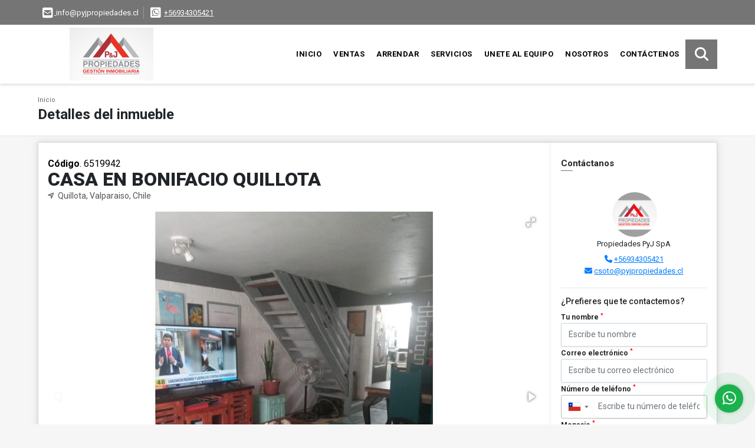

--- FILE ---
content_type: text/html; charset=UTF-8
request_url: https://propiedadespyj.cl/casa-venta-quillota/6519942
body_size: 9921
content:
<!DOCTYPE html>
<html lang="es">
    <head>
        <meta charset="utf-8">
        <meta name="viewport" content="width=device-width, initial-scale=1.0, user-scalable=no">
        <meta name="author" content="Wasi.co">
        <meta name="description" content="Oportunidad!! Se vende casa en Bonifacio, excelente ubicaci&amp;oacute;n, cercana a colegios, universidades, supermercado. La casa consta de living, comedor, cocin">
        <meta name="Keywords" content="Propiedades en Chile Valparaiso Quillota, casas, apartamentos, lotes y fincas para la venta y alquiler en Chile Valparaiso Quillota">
        <meta name="Language" content="Spanish">
        <meta name="Designer" content="www.wasi.co">
        <meta name="distribution" content="Global">
        <meta name="Robots" content="INDEX,FOLLOW">
        <meta name="csrf-token" content="I5TtD1FQDPlptrrH0vJoyR6RBC14Pgtipsj1QFlk">

        <title>CASA EN BONIFACIO QUILLOTA  - $95.000.000 CLP</title>

        <!-- og tags -->
        <meta property="og:description" content="Oportunidad!! Se vende casa en Bonifacio, excelente ubicaci&amp;oacute;n, cercana a colegios, universidades, supermercado. La casa consta de living, comedor, cocin" />
        <meta property="og:title" content="CASA EN BONIFACIO QUILLOTA  - $95.000.000 CLP" />
        <meta property="og:type" content="website" />
        <meta property="og:url" content="https://propiedadespyj.cl/casa-venta-quillota/6519942" />
        <meta property="og:image" content="https://images.wasi.co/inmuebles/b34229620230418110633.jpeg" />
        <meta property="og:image:width" content="300" />
        <meta property="og:image:height" content="225" />
        <meta property="og:site_name" content="propiedadespyj.cl" />

        <!-- og tags google+ -->
        <meta itemprop="description" content="Oportunidad!! Se vende casa en Bonifacio, excelente ubicaci&amp;oacute;n, cercana a colegios, universidades, supermercado. La casa consta de living, comedor, cocin">

        <!-- og tags twitter-->
        <meta name="twitter:card" value="Oportunidad!! Se vende casa en Bonifacio, excelente ubicaci&amp;oacute;n, cercana a colegios, universidades, supermercado. La casa consta de living, comedor, cocin">

                    <link href="https://images.wasi.co/inmuebles/b34229620230418110633.jpeg" rel="image_src"/>
        
        <link rel="shortcut icon" href="https://images.wasi.co/empresas/f20190603063852.png" />
        <!-- ------------ Main Style ------------ -->
                    <link href="https://propiedadespyj.cl/css/v1/pro18/style.min.css?v11768710257" async rel="stylesheet" type="text/css"/>
            <link href="https://propiedadespyj.cl/css/v1/pro18/fonts.min.css?v11768710257" async rel="stylesheet" type="text/css"/>
                                          <link href="https://propiedadespyj.cl/css/v1/pro18/skins/gris.min.css?v11768710257" async rel="stylesheet" type="text/css"/>
                                          <!--skin colors-->
        <!--<link href="css/skin/{color}.min.css" rel="stylesheet" type="text/css"/>-->
        <!--<link rel="stylesheet" href="https://cdn.jsdelivr.net/npm/bootstrap-select@1.14.0-beta3/dist/css/bootstrap-select.min.css">-->

                                    <script type="application/ld+json">
        {"@context":"http://www.schema.org","@type":"house","url":"https://propiedadespyj.cl/casa-venta-quillota/6519942","name":"CASA EN BONIFACIO QUILLOTA ","description":"<p>Oportunidad!! Se vende casa en Bonifacio, excelente ubicaci&oacute;n, cercana a colegios, universidades, supermercado. La casa consta de living, comedor, cocina separada, 6&nbsp;dormitorios, 2&nbsp;ba&ntilde;os, terraza en segundo piso, antejardin.&nbsp;Considerar pago de 2% por comision de la corredora.</p>\n\n<p>Ejecutiva a cargo: Yesenia Rojas Vidal&nbsp;</p>\n\n<p>Celular o whatsapp: +56934305421</p>\n","address":"Calle quirino gomez 1894 Bonifacio Quillota ","image":"https://image.wasi.co/[base64]","geo":{"@type":"GeoCoordinates","latitude":"-32.89628259290676","longitude":"-71.2515815254301"},"numberOfRooms":"6","telephone":" +56934305421","floorSize":"2"}    </script>
        <script src="https://www.google.com/recaptcha/api.js?hl=es" async defer></script>
    </head>
    <body>
            <section id="topBar">
    <div class="container-fluid">
        <div class="area-bar auto_margin">
            <div class="row">
                <div class="col-md-9 hi">
                    <div class="contact_info" >
                        <ul>
                                                        <li class="mail"><a href="mailto:&#105;&#110;&#102;&#111;&#64;&#112;&#121;&#106;&#112;&#114;&#111;&#112;&#105;&#101;&#100;&#97;&#100;&#101;&#115;&#46;&#99;&#108;" class="notranslate"><i class="fas fa-envelope-square" aria-hidden="true"></i> <span>&#105;&#110;&#102;&#111;&#64;&#112;&#121;&#106;&#112;&#114;&#111;&#112;&#105;&#101;&#100;&#97;&#100;&#101;&#115;&#46;&#99;&#108;</span></a></li>
                                                                                                                <li class="phone"><i class="fab fa-whatsapp-square" aria-hidden="true"></i> <span><a href="tel:+56934305421">+56934305421</a></span></li>
                                                    </ul>
                    </div>
                </div>
                <div class="col-md-3" >
                    <div class="google_lang">
                        <div id="google_translate_element"></div>
                    </div>
                </div>
            </div>
        </div>
    </div>
</section>

    <header>
    <div class="container-fluid">
        <div class="area-header auto_margin">
            <div class="row">
                <div class="col-lg-2 col-md-3">
                    <div class="logo">
                        <a href="https://propiedadespyj.cl">
                            <img src="https://images.wasi.co/empresas/b20210130033339.png"  data-2x="https://images.wasi.co/empresas/2xb20210130033339.png" onerror="this.src='https://images.wasi.co/empresas/b20210130033339.png'" title="Logo empresa" width="250" class="img-retina center-block" alt="propiedades pyj">
                        </a>
                    </div>
                </div>
                <div class="col-lg-10 col-md-9">
                    <div class="topMenu auto_margin">
                        <div class="flat-mega-menu">
                            <ul id="idrop" class="mcollapse changer">
                                <li><a href="https://propiedadespyj.cl" >Inicio</a></li>
                                                                                                                                    <li><a href="https://propiedadespyj.cl/s/ventas">Ventas</a>
                                                                                <ul class="drop-down one-column hover-fade">
                                                                                                                                                <li><a href="https://propiedadespyj.cl/s/bodega/ventas?id_property_type=8&amp;business_type%5B0%5D=for_sale">Bodega (1)</a></li>
                                                                                                                                                                                                                                                                                                                                                                                                                                                                                                                                                                                <li><a href="https://propiedadespyj.cl/s/casa/ventas?id_property_type=1&amp;business_type%5B0%5D=for_sale">Casa (64)</a></li>
                                                                                                                                                                                                                                                                                                                                                                                                                                                                                                                                                                                                                                                                                                                                                                        <li><a href="https://propiedadespyj.cl/s/departamento/ventas?id_property_type=2&amp;business_type%5B0%5D=for_sale">Departamento (10)</a></li>
                                                                                                                                                                                                                                                                                                                                                                                                                                                                                                                                                                                <li><a href="https://propiedadespyj.cl/s/galpon-industrial/ventas?id_property_type=23&amp;business_type%5B0%5D=for_sale">Galpon Industrial (1)</a></li>
                                                                                                                                                                                                                                                                                                                                                                                                                                                                                    <li><a href="https://propiedadespyj.cl/s/local/ventas?id_property_type=3&amp;business_type%5B0%5D=for_sale">Local (2)</a></li>
                                                                                                                                                                                                <li><a href="https://propiedadespyj.cl/s/lote/ventas?id_property_type=5&amp;business_type%5B0%5D=for_sale">Lote (1)</a></li>
                                                                                                                                                                                                                                                                                                                                                                                                                                                                                                                                                                                                                                                                                                                                                                                                                                                                    <li><a href="https://propiedadespyj.cl/s/terreno/ventas?id_property_type=7&amp;business_type%5B0%5D=for_sale">Terreno (13)</a></li>
                                                                                                                                                                                                <li><a href="https://propiedadespyj.cl/s/terreno/ventas?id_property_type=32&amp;business_type%5B0%5D=for_sale">Terreno (20)</a></li>
                                                                                                                                    </ul>
                                                                            </li>
                                                                                                                                                                    <li><a href="https://propiedadespyj.cl/s/arrendar">Arrendar</a>
                                                                                <ul class="drop-down one-column hover-fade">
                                                                                                                                                <li><a href="https://propiedadespyj.cl/s/bodega/arrendar?id_property_type=8&amp;business_type%5B0%5D=for_rent">Bodega (2)</a></li>
                                                                                                                                                                                                                                                                                                                                                                                                                                                                                                                                                                                <li><a href="https://propiedadespyj.cl/s/casa/arrendar?id_property_type=1&amp;business_type%5B0%5D=for_rent">Casa (15)</a></li>
                                                                                                                                                                                                                                                                                                                                                                                                                                                                                                                                                                                                                                                                                                                                                                        <li><a href="https://propiedadespyj.cl/s/departamento/arrendar?id_property_type=2&amp;business_type%5B0%5D=for_rent">Departamento (10)</a></li>
                                                                                                                                                                                                                                                                                                                                                                                                                                                                                                                                                                                                                                                                                                                                                                                                                                                                                                                                                                <li><a href="https://propiedadespyj.cl/s/local/arrendar?id_property_type=3&amp;business_type%5B0%5D=for_rent">Local (7)</a></li>
                                                                                                                                                                                                                                                                                                                                                                                                                                                                                                                                                                                <li><a href="https://propiedadespyj.cl/s/oficina/arrendar?id_property_type=4&amp;business_type%5B0%5D=for_rent">Oficina (6)</a></li>
                                                                                                                                                                                                                                                                                                                                                                                                                                                                                    <li><a href="https://propiedadespyj.cl/s/terreno/arrendar?id_property_type=7&amp;business_type%5B0%5D=for_rent">Terreno (2)</a></li>
                                                                                                                                                                                                <li><a href="https://propiedadespyj.cl/s/terreno/arrendar?id_property_type=32&amp;business_type%5B0%5D=for_rent">Terreno (1)</a></li>
                                                                                                                                    </ul>
                                                                            </li>
                                                                                                                                                                                                                                    <li><a href="https://propiedadespyj.cl/main-servicios.htm" >Servicios</a></li>
                                                                                                                                    <li><a href="https://propiedadespyj.cl/blog" >Unete al Equipo</a></li>
                                                                                                                                                                                                    <li><a href="https://propiedadespyj.cl/main-contenido-cat-2.htm" >Nosotros</a></li>
                                                                <li><a href="https://propiedadespyj.cl/main-contactenos.htm" >Contáctenos</a></li>
                                <li class="search-bar hidden-md-down"><i class="fa fa-search"></i>
                                    <ul class="drop-down" style="display: none;">
                                        <form method="GET" action="https://propiedadespyj.cl/s" accept-charset="UTF-8" onSubmit="$(&#039;input[type=&quot;submit&quot;]&#039;).attr(&quot;disabled&quot;,&quot;disabled&quot;);">
                                        <table>
                                            <tbody>
                                            <tr>
                                                <td><input type="text" id="matchLabel" placeholder="Buscar en el sitio" value="" name="match"></td>
                                                <td><input class="btn" type="submit" value="Buscar"></td>
                                            </tr>
                                            </tbody>
                                        </table>
                                        </form>
                                    </ul>
                                </li>
                            </ul>
                        </div>
                    </div>
                </div>
            </div>
        </div>
    </div>
</header>

<div id="mobile" style="position: relative;">
    <div class="mobile_search btn-shadow hidden-lg-up">
        <a href="#" class="show_hide"><i class="fas fa-search"></i></a>
    </div>
</div>

<!--mobile search-->
<div class="slidingSearch">
    <div class="input-group">
        <form method="GET" action="https://propiedadespyj.cl/s" accept-charset="UTF-8" onSubmit="$(&#039;input[type=&quot;submit&quot;]&#039;).attr(&quot;disabled&quot;,&quot;disabled&quot;);">
        <table>
            <tbody>
            <tr>
                <td> <input type="text" class="form-control" aria-label="" placeholder="Buscar por:" value="" name="match"></td>
                <td><input class="btn" type="submit" value="Buscar"></td>
            </tr>
            </tbody>
        </table>
        </form>
        <div class="input-group-append">
        </div>
    </div>
</div>
<!--end -->

        <div id="app">
        <div id="Breadcrumb" class="pd-20">
            <div class="container-fluid">
                <div class="areaBreadcrumb auto_margin">
                    <nav class="breadcrumb">
                        <a class="breadcrumb-item" href="https://propiedadespyj.cl">Inicio</a>
                        
                    </nav>
                    <h3>Detalles del inmueble</h3>
                </div>
            </div>
        </div>
                                        <section>
            <div class="container-fluid">
                <div class="areaDetalle auto_margin">
                    <div class="row">
                        <div class="col-xl-9 col-lg-8 mr-line">
                            <div class="pl-3 pr-3 pt-4">
                                <div class="cod_wasi"><strong>Código</strong>. 6519942</div>
                                <h1>CASA EN BONIFACIO QUILLOTA </h1>
                                <p class="ubicacion"><i class="fa fa-location-arrow"></i> Quillota, Valparaiso, Chile</p>
                            </div>
                            <div class="Gallery pl-0 pr-0 pt-0 pb-1 pl-lg-3 pt-lg-3 pr-lg-1">
    <div class="layout">
                <div class="fotorama" data-width="100%" data-height="auto" data-swipe="true" data-allowfullscreen="true" data-thumbwidth="90" data-nav="thumbs" data-autoplay="3000">
                                            <a href="https://image.wasi.co/[base64]"><img src="https://image.wasi.co/[base64]" onerror="this.height='734';checkImage('6519942','238020001')" alt="casa en bonifacio quillota" ></a>
                                            <a href="https://image.wasi.co/[base64]"><img src="https://image.wasi.co/[base64]" onerror="this.height='734';checkImage('6519942','238020002')" alt="casa en bonifacio quillota" ></a>
                                            <a href="https://image.wasi.co/[base64]"><img src="https://image.wasi.co/[base64]" onerror="this.height='734';checkImage('6519942','238020003')" alt="casa en bonifacio quillota" ></a>
                                            <a href="https://image.wasi.co/[base64]"><img src="https://image.wasi.co/[base64]" onerror="this.height='734';checkImage('6519942','238020004')" alt="casa en bonifacio quillota" ></a>
                                            <a href="https://image.wasi.co/[base64]"><img src="https://image.wasi.co/[base64]" onerror="this.height='734';checkImage('6519942','238020005')" alt="casa en bonifacio quillota" ></a>
                                            <a href="https://image.wasi.co/[base64]"><img src="https://image.wasi.co/[base64]" onerror="this.height='734';checkImage('6519942','238020006')" alt="casa en bonifacio quillota" ></a>
                                            <a href="https://image.wasi.co/[base64]"><img src="https://image.wasi.co/[base64]" onerror="this.height='734';checkImage('6519942','238020007')" alt="casa en bonifacio quillota" ></a>
                                            <a href="https://image.wasi.co/[base64]"><img src="https://image.wasi.co/[base64]" onerror="this.height='734';checkImage('6519942','238020008')" alt="casa en bonifacio quillota" ></a>
                                            <a href="https://image.wasi.co/[base64]"><img src="https://image.wasi.co/[base64]" onerror="this.height='734';checkImage('6519942','238020009')" alt="casa en bonifacio quillota" ></a>
                                            <a href="https://image.wasi.co/[base64]"><img src="https://image.wasi.co/[base64]" onerror="this.height='734';checkImage('6519942','238020010')" alt="casa en bonifacio quillota" ></a>
                    </div>
    </div>
</div>

                            <div class="pl-3 pr-3 pb-3">
                                <div class="row">
                                                                            <div class="col-sm-12">
                                            <div class="mb-3 BloqRecorridos">
                                                                                                    <a href="#!" onclick="streetViewPage()" class="btn btn-street btn-outline-danger waves-effect" title="Street View"><img src="/images/yellow man.png" alt="Street View"><span class="tt">Google</span> Street View</a>
                                                                                                                                                                                            </div>
                                            <hr>
                                        </div>
                                                                        <div class="col-md-12">
                                                                                <div class="blq_precio precio mb-3">
                                            Precio de venta
                                            <span class="pr">$95.000.000</span>
                                            Pesos Chilenos
                                        </div>
                                                                                                                    </div>
                                    <div class="col-md-12">
        <hr>
        <div class="row">
        <div class="customShareBtn pt-3 col-md-6">
            <div class="cBtn btnFicha" id="modalpdf"  >
                <a href="" data-toggle="modal" data-target="#modelGetPdf" class="btnPdf waves-effect waves-light"><i class="fas fa-file-pdf"></i> <span class="txt1">Descargar <br> información</span> </a>
            </div>
            <div class="cBtn btnFicha" id="getpdf" style="display:none">
                <a target="_blank" href="https://propiedadespyj.cl/get-pdf/6519942" class="btnPdf waves-effect waves-light"><i class="fas fa-file-pdf"></i> <span class="txt1">Descargar <br> información</span> </a>
            </div>
                            <div class="cBtn btnMail">
                    <a href="" data-toggle="modal" data-target="#modelIdSend" class="btnMail waves-effect waves-light"><i class="fas fa-envelope"></i> <span class="txt2">Recomendar inmueble <br> por correo electrónico</span></a>                                                   
                </div>
                    </div>
        <div class="col-md-6 align-self-center">
            <span>Compartir</span>
            <ul class="share">
        <div class="sharethis-inline-share-buttons"></div>
</ul>
        </div>
    </div>
    </div>
                                </div>
                            </div>
                            <div class="pl-0 pl-lg-3">
    <hr>
</div>
<div class="pt-2 pl-3 pr-3 pb-0 pb-lg-3">
    
    <div class="title">
        <h3>Detalles del inmueble</h3>

        <span class="line"></span>
    </div>

    <div class="list-info-1a">

        <ul class="list-li row">
            <li class="col-lg-4 col-md-4 col-sm-4"><strong>País:</strong> Chile</li>
            <li class="col-lg-4 col-md-4 col-sm-4"><strong>Región:</strong> Valparaiso</li>
            <li class="col-lg-4 col-md-4 col-sm-4"><strong>Ciudad:</strong> Quillota</li>
                                    <li class="col-lg-4 col-md-4 col-sm-4"><strong>Código:</strong> 6519942</li>
            <li class="col-lg-4 col-md-4 col-sm-4"><strong>Estado:</strong> Usado</li>
                            <li class="col-lg-4 col-md-4 col-sm-4"><strong>Superficie Construida:</strong> 70 m&sup2;</li>
                                        <li class="col-lg-4 col-md-4 col-sm-4"><strong>Superficie Terreno:</strong> 120 m&sup2;</li>
                                                    <li class="col-lg-4 col-md-4 col-sm-4"><strong>Dormitorios:</strong> 6</li>
                                        <li class="col-lg-4 col-md-4 col-sm-4"><strong>Baños:</strong> 2</li>
                                                    <li class="col-lg-4 col-md-4 col-sm-4"><strong>Estacionamiento:</strong> 1</li>
                                                <li class="col-lg-4 col-md-4 col-sm-4"><strong>Piso:</strong> 2 </li>
                                                <li class="col-lg-4 col-md-4 col-sm-4"><strong>Tipo de inmueble:</strong> Casa </li>
                                    <li class="col-lg-4 col-md-4 col-sm-4"><strong>Tipo de negocio:</strong> Venta </li>
                                </ul>
    </div>
</div>

                            
                            
                                                                                        <div class="pl-0 pl-lg-3">
                                    <hr>
                                </div>

                                <div class="pt-2 pl-3 pr-3 pb-0">
                                    <div class="title">
                                        <h3>Descripción Adicional</h3>
                                        <span class="line"></span>
                                    </div>

                                    <div>
                                        <div>
                                            <article>
                                                <p><p>Oportunidad!! Se vende casa en Bonifacio, excelente ubicaci&oacute;n, cercana a colegios, universidades, supermercado. La casa consta de living, comedor, cocina separada, 6&nbsp;dormitorios, 2&nbsp;ba&ntilde;os, terraza en segundo piso, antejardin.&nbsp;Considerar pago de 2% por comision de la corredora.</p>

<p>Ejecutiva a cargo: Yesenia Rojas Vidal&nbsp;</p>

<p>Celular o whatsapp: +56934305421</p>
</p>
                                                                                            </article>
                                        </div>
                                    </div>
                                </div>
                                                    </div>

                        <div class="col-12 hidden-lg-up">
                            <hr>
                        </div>

                        <div class="col-xl-3 col-lg-4">
    <div class="pl-3 pr-3 pt-2 pb-3 pl-lg-2 pt-lg-3">
        <div class="right-aside">
            <div class="head">
                <h5>Contáctanos</h5>
                <span class="line"></span>
            </div>
            <div class="asesor ">
                <div class="layout">
                    <figure class="mb-3"><img class="fill-box img-fluid rounded" src="https://images.wasi.co/perfiles/b2021013002205152176.png" alt="Propiedades"></figure>
                </div>
                <p class="text-center">
                   <span class="notranslate">Propiedades PyJ SpA</span>
                </p>
                                    <p class="text-center mb-1">
                                                                                                    <i class="fas fa-phone text-primary"></i>
                            <a class="text-primary" href="tel:+56934305421">+56934305421</a>
                                            </p>
                                <p class="text-center">
                    <i class="fas fa-envelope text-primary"></i>
                    <a href="mailto:&#99;&#115;&#111;&#116;&#111;&#64;&#112;&#121;&#106;&#112;&#114;&#111;&#112;&#105;&#101;&#100;&#97;&#100;&#101;&#115;&#46;&#99;&#108;" class="notranslate text-primary">&#99;&#115;&#111;&#116;&#111;&#64;&#112;&#121;&#106;&#112;&#114;&#111;&#112;&#105;&#101;&#100;&#97;&#100;&#101;&#115;&#46;&#99;&#108;</a>
                </p>
            </div>

            <form-contact-right
                city="443329"
                country="81"
                region="1662"
                property="6519942"
                country-company="81"
                title="casa-venta-quillota"
            />

        </div>

        <hr>
        <ul class="share">
        <li class="title2">Compartir:&nbsp;&nbsp;</li>
        <div class="sharethis-inline-share-buttons"></div>
</ul>
    </div>
</div>
                    </div>
                </div>
                <div class="box_location auto_margin">
                                                                <div class="Bloque_Mapa">
                            <div class="head">
                                <h4><i class="fas fa-map-marker-alt"></i> Mapa</h4>
                            </div>
                            <div class="media-content">
                                <div style="overflow:hidden;width:100%;height: 390px;">
                                    <div id="map_det" style="width:100%; height:390px"></div>
    <link rel="stylesheet" href="https://cdnjs.cloudflare.com/ajax/libs/leaflet/1.3.4/leaflet.css">
                                    </div>
                            </div>
                        </div>
                                                                <div class="row">
                                                            <div class="col-md-12">
                                    <div class="Bloque_StreeView">
                                        <div class="head">
                                            <h4><i class="fas fa-street-view"></i> Street View</h4>
                                        </div>
                                        <div class="body">
                                            <div class="layout_c">
                                                <div><a href="#!" onclick="streetViewPage()" class="btn btn-street"></a></div>
                                                <div class="link"><a id="tab_street_view" href="#!" onclick="streetViewPage()">Ver Ubicación </a> en <strong>street view</strong></div>
                                            </div>
                                            <div class="street_tool">
                                                <a href="#!" onclick="streetViewPage()"></a>
                                            </div>
                                        </div>
                                    </div>
                                </div>
                                                                                </div>
                                                                            </div>
                <div class="areaAsesor auto_margin d-none d-sm-none d-md-block">
    <div class="container-fluid">
        <div class="row">
            <div class="col-lg-5">
                <div class="asesor_info pt-3 pr-3 pb-lg-3 pl-3">
                    <div class="title">
                        <h3>Contacte al ejecutivo</h3>
                                                <div class="col-12">
                            <span class="line"></span>
                            </br>
                        </div>
                                            </div>
                    <div class="row">
                        <div class="col-md-3" >
                            <figure class="mb-3" style="max-width: 100px; margin: auto;"><img src="https://images.wasi.co/perfiles/b2021013002205152176.png" class="img-fluid" alt="Propiedades"></figure>
                        </div>
                        <div class="col-md-9">
                            <div class="row">

                                <div class="col-md-12">
                                    <p>
                                        <strong>Nombre:</strong><br>
                                        <span class="notranslate">Propiedades PyJ SpA</span>
                                    </p>
                                </div>
                                                                <div class="col-md-6">
                                    <p>
                                        <strong>Teléfono Móvil:</strong><br>
                                        <a href="tel:+56934305421">+56934305421</a>
                                    </p>
                                </div>
                                                                                                <div class="col-md-12">
                                    <p class="text-truncate" data-toggle="tooltip" title="&#99;&#115;&#111;&#116;&#111;&#64;&#112;&#121;&#106;&#112;&#114;&#111;&#112;&#105;&#101;&#100;&#97;&#100;&#101;&#115;&#46;&#99;&#108;">
                                        <strong>Email:</strong><br>
                                        <a href="mailto:&#99;&#115;&#111;&#116;&#111;&#64;&#112;&#121;&#106;&#112;&#114;&#111;&#112;&#105;&#101;&#100;&#97;&#100;&#101;&#115;&#46;&#99;&#108;" class="notranslate">&#99;&#115;&#111;&#116;&#111;&#64;&#112;&#121;&#106;&#112;&#114;&#111;&#112;&#105;&#101;&#100;&#97;&#100;&#101;&#115;&#46;&#99;&#108;</a>
                                    </p>
                                </div>
                            </div>
                        </div>
                    </div>
                </div>
            </div>
            <div class="col-12 hidden-lg-up ">
                <hr>
            </div>
            <div class="col-lg-7">
                <div class="asesor_form pt-lg-3 pr-3 pb-3 pl-3">
                    <form-contact-bottom
                            city="443329"
                            country="81"
                            region="1662"
                            property="6519942"
                            country-company="81"
                            current="true"
                            title="casa-venta-quillota"
                    />
                </div>
            </div>
        </div>
    </div>
</div>
                <!-- Modal -->
<div id="modal_send_property">
    <div class="modal fade" id="modelIdSend" tabindex="-1" role="dialog" aria-labelledby="modelTitleId" aria-hidden="true">
        <div class="modal-dialog modal-sm" role="document">
            <div class="modal-content modal-ofertar" style="border-radius: 3px">
                <div class="modal-header">
                    <h5 class="modal-title" id="exampleModalCenterTitle">Recomendación de inmueble</h5>
                    <button type="button" class="close" data-dismiss="modal" aria-label="Close">
                        <span aria-hidden="true">&times;</span>
                    </button>

                </div>
                <form-send-property
                        city="443329"
                        country="81"
                        region="1662"
                        property="6519942"
                />
            </div>
        </div>
    </div>
</div>
                <!-- Modal -->
<div id="modal_get_pdf">
        <div class="modal fade" id="modelGetPdf" tabindex="-1" role="dialog" aria-labelledby="modelTitleId" aria-hidden="true">
        <div class="modal-dialog modal-sm" role="document">
            <div class="modal-content modal-ofertar" style="border-radius: 3px">
                <div class="modal-header">
                    <h5 class="modal-title" id="exampleModalCenterTitle">Tus datos</h5>
                    <button type="button" class="close" data-dismiss="modal" aria-label="Close">
                        <span aria-hidden="true">&times;</span>
                    </button>

                </div>
                <form-get-pdf
                        city="443329"
                        country="81"
                        region="1662"
                        property="6519942"
                />
            </div>
        </div>
    </div>
    </div>
                <div class="modal_tour">
    <div id="iframe_link" class="modal fade fullscreen-modal" tabindex="-1" role="dialog" aria-labelledby="myExtraLargeModalLabel" aria-hidden="true">
        <div class="modal-dialog" role="document">
            <div class="modal-content">
                <div class="modal-header">
                    <h5 class="modal-title"><strong>Tour 360º</strong></h5>
                    <button type="button" class="close" data-dismiss="modal" aria-label="Close">
                        <span aria-hidden="true">&times;</span>
                    </button>
                </div>
                <div class="modal-body" style="height: 600px">
                    <div class="embed-responsive embed-responsive-21by9" style="height: 100%">
                        <iframe id="virtual_url" width="100%" height="100%"  src="" frameborder="0" allowfullscreen></iframe>
                    </div>
                </div>
            </div>
        </div>
    </div>
</div>
            </div>
        </section>
    </div>
        
    <footer class="pd-50" id="footer_app">
    <div class="container-fluid">
        <div class="areaFooter auto_margin">
            <div class="row">
                                <div class="col-lg-4">
                    <div class="content">
                                                    <h4>QUIÉNES SOMOS</h4>
                            <p>Somos una empresa orientada a trabajar de manera eficiente y profesional. Contamos con gran cartera de propiedades y años de trayectoria. </p>
                                                                            <p class="height_5"></p>
                            <div class="fb-page" data-href="https://www.facebook.com/propiedadespyjspa//" data-tabs="timeline" data-height="70" data-small-header="true" data-adapt-container-width="true" data-hide-cover="false" data-show-facepile="true"><blockquote cite="https://www.facebook.com/propiedadespyjspa/" class="fb-xfbml-parse-ignore"><a href="https://www.facebook.com/propiedadespyjspa//"></a></blockquote></div>
                                            </div>
                </div>
                                <div class="col-lg-3">
                    <div class="content">
                        <h4>UBICACIÓN Y CONTACTO</h4>
                        <address>
                            <strong>UBICACIÓN</strong> <br>
                            Calle San Martín 270  Oficina 1 Quillota<br>
                            <b>Quillota - Valparaiso - Chile</b>
                        </address>
                                                    <p>
                                <strong>MÓVIL</strong> <br>
                                <a href="tel:+56934305421">+56934305421</a>
                            </p>
                                                                                                <p class="overflow">
                            <strong>EMAIL</strong> <br>
                            <a href="mailto:info@pyjpropiedades.cl" class="notranslate">info@pyjpropiedades.cl</a>
                        </p>
                                                                            <ul class="follow">
                                                                    <li><a href="https://www.facebook.com/propiedadespyjspa/" target="_blank" data-follow="facebook" title="facebook"><span>Facebook</span></a></li>
                                                                                                                                                                                                                            </ul>
                                            </div>
                </div>
                <div class="col-lg-2">
                    <div class="content">
                        <h4>INFORMACIÓN</h4>
                        <ul class="f_links">
                            <li><a href="https://propiedadespyj.cl">Inicio</a></li>
                                                                                                                                                <li><a href="https://propiedadespyj.cl/s/ventas">Ventas</a>
                                                                                                                                                                            <li><a href="https://propiedadespyj.cl/s/arrendar">Arrendar</a>
                                                                                                                                                <li><a href="https://propiedadespyj.cl/main-servicios.htm">Servicios</a></li>
                                                                                                                                                <li><a href="https://propiedadespyj.cl/blog">Unete al Equipo</a></li>
                                                                                                                                                <li><a href="https://propiedadespyj.cl/main-contenido-cat-2.htm">Nosotros</a></li>
                                                        <li><a href="https://propiedadespyj.cl/main-contactenos.htm">Contáctenos</a></li>
                            <li><a href="/main-contenido-cat-6.htm">Políticas de privacidad</a></li>
                        </ul>
                    </div>
                </div>
                                <div class="col-lg-3">
                    <div class="content">
                        <div class="Oferte">
                            <i class="fal fa-home"></i>
                            <h5>Oferte su inmueble con nosotros</h5>
                            <!-- Button trigger modal -->
                            <a href="" data-toggle="modal" data-target="#modelId" class="btn btn-dark btn-shadow waves-effect"><strong>OFERTAR</strong></a>
                        </div>
                    </div>
                </div>
                            </div>
        </div>
    </div>
            <!-- Modal -->
<div id="modal_offer">
    <div class="modal fade" id="modelId" tabindex="-1" role="dialog" aria-labelledby="modelTitleId" aria-hidden="true">
        <div class="modal-dialog modal-sm" role="document">
            <div class="modal-content modal-ofertar" style="border-radius: 3px">
                <div class="modal-header">
                    <h5 class="modal-title" id="exampleModalCenterTitle">Ofertar</h5>
                    <button type="button" class="close" data-dismiss="modal" aria-label="Close">
                        <span aria-hidden="true">&times;</span>
                    </button>

                </div>
                <form-offer-property
                        city="443329"
                        country="81"
                        region="1662"
                />
            </div>
        </div>
    </div>
</div>    </footer>
    <!--Whatsapp Widget-->
<div class="whatsApp_widget">
    <div class="box-chat webp">
        <div class="get-comment-close close-widget-top"><i class="far fa-times"></i></div>
        <div class="head">
            <div class="row">
                <div class="col-9">
                    <figure><img src="https://images.wasi.co/empresas/b20210130033339.png" alt="Propiedades PYJ"></figure>
                    <div class="empresa">
                        <span class="tt1">Propiedades PYJ</span>
                        <span class="tt2">Whatsapp</span>
                    </div>
                </div>
                <div class="col-3 text-right">
                    <i class="fab fa-whatsapp"></i>
                </div>
            </div>
        </div>
        <div class="body">
            <div class="tag-label">Hoy</div>
            <div class="welcome_text arrow_box">
                Hola, buen día. Cómo puedo ayudarle el día de hoy?
                <span id="msg-time"></span>
            </div>
            <p>&nbsp;</p>
        </div>
        <div class="foot">
            <div class="input-group">
                <textarea id="text_whatsapp" data-autoresize rows="1" class="form-control textarea_whatsapp" placeholder="Enviar mensaje"></textarea>
                <div class="input-group-append">
                    <span id="send_w" class="input-group-text" onClick="javascript: window.open('https://wa.me/56934305421?text=Código: 6519942 - ' + document.getElementById('text_whatsapp').value);"><i class="fas fa-paper-plane"></i></span>
                </div>
            </div>
        </div>
    </div>

    <div class="sonar-wrapper">
        <div class="sonar-emitter">
            <div class="sonar-wave"></div>
        </div>
    </div>

    <div id="get-comment-btn" class="btn-whatsapp">
        <a href="#?"> <i class="fab fa-whatsapp"></i></a>
    </div>
</div>
<!--end-->

    <section id="Bottom">
    <div class="areaBottom auto_margin">
        <div class="container-fluid">
            <div class="row">
                <div class="col-md-6 hidden-sm-down">
                    <div class="copy">
                        ©2026 <strong>propiedadespyj.cl</strong>, todos los derechos reservados.
                    </div>
                </div>
                <div class="col-md-6">
                    <div class="by">
                        <a href="https://propiedadespyj.cl/main-contenido-cat-6.htm">Términos de servicio y privacidad</a>
                    </div>
                </div>
            </div>
        </div>
    </div>
</section>                    <script defer>
                (function(i,s,o,g,r,a,m){i['GoogleAnalyticsObject']=r;i[r]=i[r]||function(){
                    (i[r].q=i[r].q||[]).push(arguments)},i[r].l=1*new Date();a=s.createElement(o),
                    m=s.getElementsByTagName(o)[0];a.async=1;a.src=g;m.parentNode.insertBefore(a,m)
                })(window,document,'script','//www.google-analytics.com/analytics.js','ga');


                ga('create', 'propiedades quillota', 'auto');
                ga('send', 'pageview');
            </script>
                <script>
            var lang_locale = 'es';
            window.lang_custom = {"id_empresa":34229,"lang":"es","country_iso":"cl","es":{"models\/business_type":{"actions":{"sale":"Vender","transfer":"Permutar"},"rent":"Arrendar","sale":"Venta|Ventas"},"models\/company":{"contact_us":"Cont\u00e1ctenos","my_company":"Nosotros"},"models\/location":{"region":{"label":"Regi\u00f3n"},"city":{"label":"Ciudad"},"location":{"label":"Localidad"},"zone":{"label":"Zona"}},"models\/news":{"label":"Unete al Equipo"},"models\/property":{"area":{"label":"Superficie"},"availability":{"rented":"Arrendado"},"bedroom":"Alcoba|Dormitorios","floor":"Piso","garage":"Estacionamiento","maintenance_fee":"Administraci\u00f3n","property_condition":{"used":"Usado"}},"models\/property_feature":{"id":{"4":"Amoblado"}},"models\/property_type":{"id":{"2":"Departamento|Departamentos","3":"Local","5":"Lote","7":"Terreno","11":"Campestre","14":"Departa-Estudio|Departa-Estudios","21":"Penthouse","25":"Piso","27":"Cortijo","29":"Isla"}},"models\/service":{"label":"Servicio|Servicios"},"models\/user":{"label":"Ejecutivo"}}};
        </script>
        <script>
            var city_label = 'Ciudad';
                                    var iso_country = 'CL';
        </script>
        <!-- Global JS -->
        <script src="https://propiedadespyj.cl/js/v1/pro18/global.min.js?v11768710258"></script>
                  <script src="https://propiedadespyj.cl/js/app.js?v11768710258"></script>
                        <!--<script src="https://cdn.jsdelivr.net/npm/bootstrap-select@1.14.0-beta3/dist/js/bootstrap-select.min.js"></script>-->
                <script src="https://propiedadespyj.cl/js/lazyload.min.js?v11768710258" async></script>
                <script src="https://propiedadespyj.cl/js/webp.js?v11768710258" async></script>
                                <script defer type="text/javascript">
            var _paq = _paq || [];
            /* tracker methods like "setCustomDimension" should be called before "trackPageView" */
            _paq.push(['trackPageView']);
            _paq.push(['enableLinkTracking']);
            (function() {
                var u="//wasiz.com/";
                _paq.push(['setTrackerUrl', u+'piwik.php']);
                _paq.push(['setSiteId', '34079']);
                var d=document, g=d.createElement('script'), s=d.getElementsByTagName('script')[0];
                g.type='text/javascript'; g.async=true; g.defer=true; g.src=u+'piwik.js'; s.parentNode.insertBefore(g,s);
            })();
        </script>
                                <script>
            setTimeout(function() {
                var headID = document.getElementsByTagName("head")[0];
                var newScript = document.createElement('script');
                newScript.src = '//translate.google.com/translate_a/element.js?cb=googleTranslateElementInit';
                headID.appendChild(newScript);
            }, 2000);
        </script>
        <script>
            function googleTranslateElementInit() {
                new google.translate.TranslateElement({
                    pageLanguage: 'es',
                    includedLanguages: 'de,en,pt,ru,fr,fa,zh-CN,zh-TW,ar,it,es,nl',
                    layout: google.translate.TranslateElement.InlineLayout.SIMPLE
                }, 'google_translate_element');
            }
        </script>
                                    <script>
        new Vue({
            el: '#app',
            mounted: function () {
                var customer={
                    first_name: '',
                    last_name: '',
                    email: '',
                    phone: '',
                };
                if(customer.first_name){
                    bus.$emit('contact-sent',{
                        email: customer.email,
                        phone: customer.phone,
                        first_name: customer.first_name,
                        last_name: customer.last_name
                    });
                }
            }
        });
    </script>
            <script type="text/javascript" src="https://platform-api.sharethis.com/js/sharethis.js#property=642af7abe5b5cc00191606ec&product=inline-share-buttons&source=platform" async="async"></script>
    <script type="text/javascript" src="https://platform-api.sharethis.com/js/sharethis.js#property=642af7abe5b5cc00191606ec&product=inline-share-buttons&source=platform" async="async"></script>
    <script>
        new Vue({
            el: '#footer_app',
        });
    </script>
            <script>
                        (function(d, s, id) {
                var js, fjs = d.getElementsByTagName(s)[0];
                if (d.getElementById(id)) return;
                js = d.createElement(s); js.id = id;
                js.src = 'https://connect.facebook.net/es/sdk.js#xfbml=1&version=v3.2&autoLogAppEvents=1';
                fjs.parentNode.insertBefore(js, fjs);
            }(document, 'script', 'facebook-jssdk'));
                    </script>
        <script src="https://cdnjs.cloudflare.com/ajax/libs/leaflet/1.3.4/leaflet.js"></script>
        <script>
                var latitude ='-32.89628259290676';
                var longitude = '-71.2515815254301';
                var type_publish = '3';
                var points = {"grocery_or_supermarket":[],"school":[],"university":[],"restaurant":[]};
        </script>
            <input type="text" id="trc" value="" disabled="disabled" style="display: none">
    </body>
</html>
